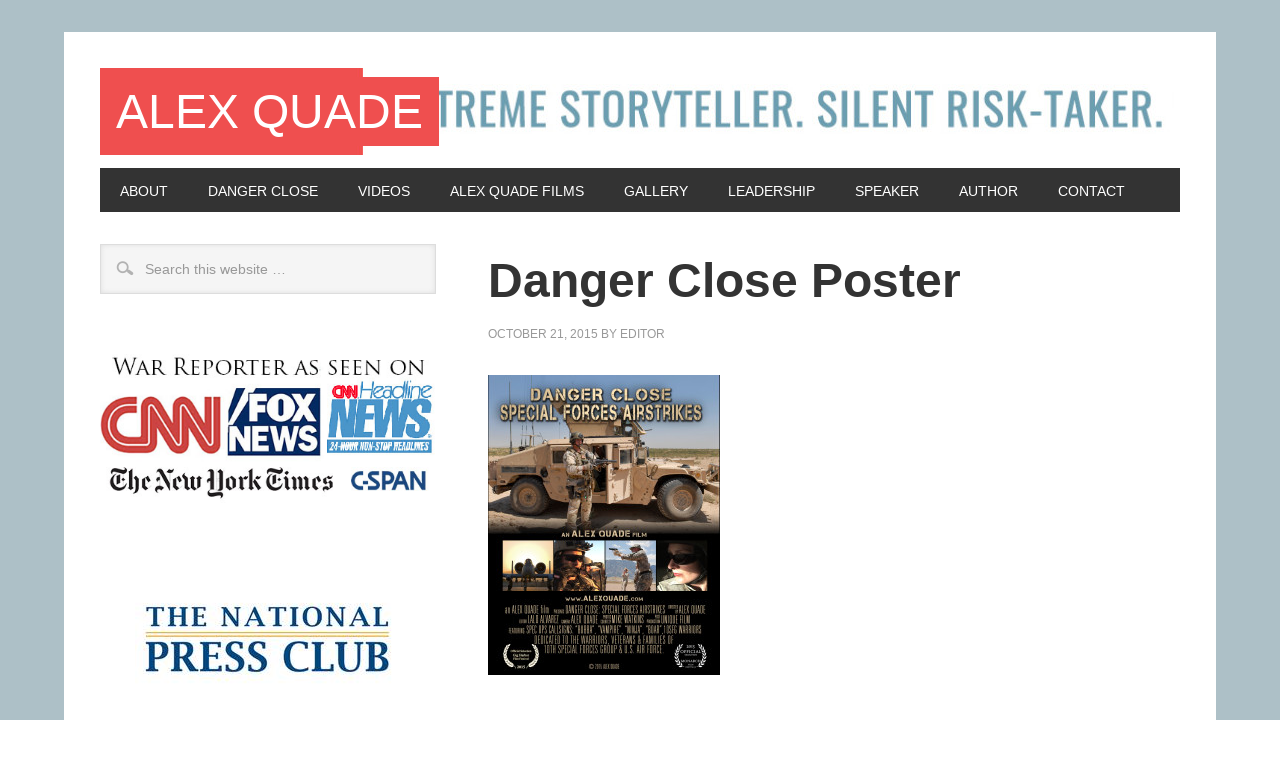

--- FILE ---
content_type: text/html; charset=UTF-8
request_url: https://alexquade.com/posters/danger-close-poster/
body_size: 8845
content:
<!DOCTYPE html PUBLIC "-//W3C//DTD XHTML 1.0 Transitional//EN" "http://www.w3.org/TR/xhtml1/DTD/xhtml1-transitional.dtd">
<html xmlns="http://www.w3.org/1999/xhtml" lang="en-US" xml:lang="en-US">
<head profile="http://gmpg.org/xfn/11">
<meta http-equiv="Content-Type" content="text/html; charset=UTF-8" />
			<meta name="robots" content="noodp,noydir" />
		<meta name="viewport" content="width=device-width, initial-scale=1.0"/><title>Danger Close Poster</title>
<meta name='robots' content='max-image-preview:large' />
	<style>img:is([sizes="auto" i], [sizes^="auto," i]) { contain-intrinsic-size: 3000px 1500px }</style>
	<link rel='dns-prefetch' href='//secure.gravatar.com' />
<link rel='dns-prefetch' href='//stats.wp.com' />
<link rel='dns-prefetch' href='//fonts.googleapis.com' />
<link rel='dns-prefetch' href='//v0.wordpress.com' />
<link rel="alternate" type="application/rss+xml" title="Alex Quade &raquo; Feed" href="https://alexquade.com/feed/" />
<link rel="alternate" type="application/rss+xml" title="Alex Quade &raquo; Comments Feed" href="https://alexquade.com/comments/feed/" />
<link rel="canonical" href="https://alexquade.com/posters/danger-close-poster/" />
<script type="text/javascript">
/* <![CDATA[ */
window._wpemojiSettings = {"baseUrl":"https:\/\/s.w.org\/images\/core\/emoji\/16.0.1\/72x72\/","ext":".png","svgUrl":"https:\/\/s.w.org\/images\/core\/emoji\/16.0.1\/svg\/","svgExt":".svg","source":{"concatemoji":"https:\/\/alexquade.com\/wp-includes\/js\/wp-emoji-release.min.js?ver=4be2f0628b5dfaa6716ce877c62a0d00"}};
/*! This file is auto-generated */
!function(s,n){var o,i,e;function c(e){try{var t={supportTests:e,timestamp:(new Date).valueOf()};sessionStorage.setItem(o,JSON.stringify(t))}catch(e){}}function p(e,t,n){e.clearRect(0,0,e.canvas.width,e.canvas.height),e.fillText(t,0,0);var t=new Uint32Array(e.getImageData(0,0,e.canvas.width,e.canvas.height).data),a=(e.clearRect(0,0,e.canvas.width,e.canvas.height),e.fillText(n,0,0),new Uint32Array(e.getImageData(0,0,e.canvas.width,e.canvas.height).data));return t.every(function(e,t){return e===a[t]})}function u(e,t){e.clearRect(0,0,e.canvas.width,e.canvas.height),e.fillText(t,0,0);for(var n=e.getImageData(16,16,1,1),a=0;a<n.data.length;a++)if(0!==n.data[a])return!1;return!0}function f(e,t,n,a){switch(t){case"flag":return n(e,"\ud83c\udff3\ufe0f\u200d\u26a7\ufe0f","\ud83c\udff3\ufe0f\u200b\u26a7\ufe0f")?!1:!n(e,"\ud83c\udde8\ud83c\uddf6","\ud83c\udde8\u200b\ud83c\uddf6")&&!n(e,"\ud83c\udff4\udb40\udc67\udb40\udc62\udb40\udc65\udb40\udc6e\udb40\udc67\udb40\udc7f","\ud83c\udff4\u200b\udb40\udc67\u200b\udb40\udc62\u200b\udb40\udc65\u200b\udb40\udc6e\u200b\udb40\udc67\u200b\udb40\udc7f");case"emoji":return!a(e,"\ud83e\udedf")}return!1}function g(e,t,n,a){var r="undefined"!=typeof WorkerGlobalScope&&self instanceof WorkerGlobalScope?new OffscreenCanvas(300,150):s.createElement("canvas"),o=r.getContext("2d",{willReadFrequently:!0}),i=(o.textBaseline="top",o.font="600 32px Arial",{});return e.forEach(function(e){i[e]=t(o,e,n,a)}),i}function t(e){var t=s.createElement("script");t.src=e,t.defer=!0,s.head.appendChild(t)}"undefined"!=typeof Promise&&(o="wpEmojiSettingsSupports",i=["flag","emoji"],n.supports={everything:!0,everythingExceptFlag:!0},e=new Promise(function(e){s.addEventListener("DOMContentLoaded",e,{once:!0})}),new Promise(function(t){var n=function(){try{var e=JSON.parse(sessionStorage.getItem(o));if("object"==typeof e&&"number"==typeof e.timestamp&&(new Date).valueOf()<e.timestamp+604800&&"object"==typeof e.supportTests)return e.supportTests}catch(e){}return null}();if(!n){if("undefined"!=typeof Worker&&"undefined"!=typeof OffscreenCanvas&&"undefined"!=typeof URL&&URL.createObjectURL&&"undefined"!=typeof Blob)try{var e="postMessage("+g.toString()+"("+[JSON.stringify(i),f.toString(),p.toString(),u.toString()].join(",")+"));",a=new Blob([e],{type:"text/javascript"}),r=new Worker(URL.createObjectURL(a),{name:"wpTestEmojiSupports"});return void(r.onmessage=function(e){c(n=e.data),r.terminate(),t(n)})}catch(e){}c(n=g(i,f,p,u))}t(n)}).then(function(e){for(var t in e)n.supports[t]=e[t],n.supports.everything=n.supports.everything&&n.supports[t],"flag"!==t&&(n.supports.everythingExceptFlag=n.supports.everythingExceptFlag&&n.supports[t]);n.supports.everythingExceptFlag=n.supports.everythingExceptFlag&&!n.supports.flag,n.DOMReady=!1,n.readyCallback=function(){n.DOMReady=!0}}).then(function(){return e}).then(function(){var e;n.supports.everything||(n.readyCallback(),(e=n.source||{}).concatemoji?t(e.concatemoji):e.wpemoji&&e.twemoji&&(t(e.twemoji),t(e.wpemoji)))}))}((window,document),window._wpemojiSettings);
/* ]]> */
</script>
<link rel='stylesheet' id='twb-open-sans-css' href='https://fonts.googleapis.com/css?family=Open+Sans%3A300%2C400%2C500%2C600%2C700%2C800&#038;display=swap&#038;ver=4be2f0628b5dfaa6716ce877c62a0d00' type='text/css' media='all' />
<link rel='stylesheet' id='twbbwg-global-css' href='https://alexquade.com/wp-content/plugins/photo-gallery/booster/assets/css/global.css?ver=1.0.0' type='text/css' media='all' />
<link rel='stylesheet' id='metro-theme-css' href='https://alexquade.com/wp-content/themes/metro/style.css?ver=1.0' type='text/css' media='all' />
<style id='wp-emoji-styles-inline-css' type='text/css'>

	img.wp-smiley, img.emoji {
		display: inline !important;
		border: none !important;
		box-shadow: none !important;
		height: 1em !important;
		width: 1em !important;
		margin: 0 0.07em !important;
		vertical-align: -0.1em !important;
		background: none !important;
		padding: 0 !important;
	}
</style>
<link rel='stylesheet' id='wp-block-library-css' href='https://alexquade.com/wp-includes/css/dist/block-library/style.min.css?ver=4be2f0628b5dfaa6716ce877c62a0d00' type='text/css' media='all' />
<style id='classic-theme-styles-inline-css' type='text/css'>
/*! This file is auto-generated */
.wp-block-button__link{color:#fff;background-color:#32373c;border-radius:9999px;box-shadow:none;text-decoration:none;padding:calc(.667em + 2px) calc(1.333em + 2px);font-size:1.125em}.wp-block-file__button{background:#32373c;color:#fff;text-decoration:none}
</style>
<link rel='stylesheet' id='mediaelement-css' href='https://alexquade.com/wp-includes/js/mediaelement/mediaelementplayer-legacy.min.css?ver=4.2.17' type='text/css' media='all' />
<link rel='stylesheet' id='wp-mediaelement-css' href='https://alexquade.com/wp-includes/js/mediaelement/wp-mediaelement.min.css?ver=4be2f0628b5dfaa6716ce877c62a0d00' type='text/css' media='all' />
<style id='jetpack-sharing-buttons-style-inline-css' type='text/css'>
.jetpack-sharing-buttons__services-list{display:flex;flex-direction:row;flex-wrap:wrap;gap:0;list-style-type:none;margin:5px;padding:0}.jetpack-sharing-buttons__services-list.has-small-icon-size{font-size:12px}.jetpack-sharing-buttons__services-list.has-normal-icon-size{font-size:16px}.jetpack-sharing-buttons__services-list.has-large-icon-size{font-size:24px}.jetpack-sharing-buttons__services-list.has-huge-icon-size{font-size:36px}@media print{.jetpack-sharing-buttons__services-list{display:none!important}}.editor-styles-wrapper .wp-block-jetpack-sharing-buttons{gap:0;padding-inline-start:0}ul.jetpack-sharing-buttons__services-list.has-background{padding:1.25em 2.375em}
</style>
<style id='global-styles-inline-css' type='text/css'>
:root{--wp--preset--aspect-ratio--square: 1;--wp--preset--aspect-ratio--4-3: 4/3;--wp--preset--aspect-ratio--3-4: 3/4;--wp--preset--aspect-ratio--3-2: 3/2;--wp--preset--aspect-ratio--2-3: 2/3;--wp--preset--aspect-ratio--16-9: 16/9;--wp--preset--aspect-ratio--9-16: 9/16;--wp--preset--color--black: #000000;--wp--preset--color--cyan-bluish-gray: #abb8c3;--wp--preset--color--white: #ffffff;--wp--preset--color--pale-pink: #f78da7;--wp--preset--color--vivid-red: #cf2e2e;--wp--preset--color--luminous-vivid-orange: #ff6900;--wp--preset--color--luminous-vivid-amber: #fcb900;--wp--preset--color--light-green-cyan: #7bdcb5;--wp--preset--color--vivid-green-cyan: #00d084;--wp--preset--color--pale-cyan-blue: #8ed1fc;--wp--preset--color--vivid-cyan-blue: #0693e3;--wp--preset--color--vivid-purple: #9b51e0;--wp--preset--gradient--vivid-cyan-blue-to-vivid-purple: linear-gradient(135deg,rgba(6,147,227,1) 0%,rgb(155,81,224) 100%);--wp--preset--gradient--light-green-cyan-to-vivid-green-cyan: linear-gradient(135deg,rgb(122,220,180) 0%,rgb(0,208,130) 100%);--wp--preset--gradient--luminous-vivid-amber-to-luminous-vivid-orange: linear-gradient(135deg,rgba(252,185,0,1) 0%,rgba(255,105,0,1) 100%);--wp--preset--gradient--luminous-vivid-orange-to-vivid-red: linear-gradient(135deg,rgba(255,105,0,1) 0%,rgb(207,46,46) 100%);--wp--preset--gradient--very-light-gray-to-cyan-bluish-gray: linear-gradient(135deg,rgb(238,238,238) 0%,rgb(169,184,195) 100%);--wp--preset--gradient--cool-to-warm-spectrum: linear-gradient(135deg,rgb(74,234,220) 0%,rgb(151,120,209) 20%,rgb(207,42,186) 40%,rgb(238,44,130) 60%,rgb(251,105,98) 80%,rgb(254,248,76) 100%);--wp--preset--gradient--blush-light-purple: linear-gradient(135deg,rgb(255,206,236) 0%,rgb(152,150,240) 100%);--wp--preset--gradient--blush-bordeaux: linear-gradient(135deg,rgb(254,205,165) 0%,rgb(254,45,45) 50%,rgb(107,0,62) 100%);--wp--preset--gradient--luminous-dusk: linear-gradient(135deg,rgb(255,203,112) 0%,rgb(199,81,192) 50%,rgb(65,88,208) 100%);--wp--preset--gradient--pale-ocean: linear-gradient(135deg,rgb(255,245,203) 0%,rgb(182,227,212) 50%,rgb(51,167,181) 100%);--wp--preset--gradient--electric-grass: linear-gradient(135deg,rgb(202,248,128) 0%,rgb(113,206,126) 100%);--wp--preset--gradient--midnight: linear-gradient(135deg,rgb(2,3,129) 0%,rgb(40,116,252) 100%);--wp--preset--font-size--small: 13px;--wp--preset--font-size--medium: 20px;--wp--preset--font-size--large: 36px;--wp--preset--font-size--x-large: 42px;--wp--preset--spacing--20: 0.44rem;--wp--preset--spacing--30: 0.67rem;--wp--preset--spacing--40: 1rem;--wp--preset--spacing--50: 1.5rem;--wp--preset--spacing--60: 2.25rem;--wp--preset--spacing--70: 3.38rem;--wp--preset--spacing--80: 5.06rem;--wp--preset--shadow--natural: 6px 6px 9px rgba(0, 0, 0, 0.2);--wp--preset--shadow--deep: 12px 12px 50px rgba(0, 0, 0, 0.4);--wp--preset--shadow--sharp: 6px 6px 0px rgba(0, 0, 0, 0.2);--wp--preset--shadow--outlined: 6px 6px 0px -3px rgba(255, 255, 255, 1), 6px 6px rgba(0, 0, 0, 1);--wp--preset--shadow--crisp: 6px 6px 0px rgba(0, 0, 0, 1);}:where(.is-layout-flex){gap: 0.5em;}:where(.is-layout-grid){gap: 0.5em;}body .is-layout-flex{display: flex;}.is-layout-flex{flex-wrap: wrap;align-items: center;}.is-layout-flex > :is(*, div){margin: 0;}body .is-layout-grid{display: grid;}.is-layout-grid > :is(*, div){margin: 0;}:where(.wp-block-columns.is-layout-flex){gap: 2em;}:where(.wp-block-columns.is-layout-grid){gap: 2em;}:where(.wp-block-post-template.is-layout-flex){gap: 1.25em;}:where(.wp-block-post-template.is-layout-grid){gap: 1.25em;}.has-black-color{color: var(--wp--preset--color--black) !important;}.has-cyan-bluish-gray-color{color: var(--wp--preset--color--cyan-bluish-gray) !important;}.has-white-color{color: var(--wp--preset--color--white) !important;}.has-pale-pink-color{color: var(--wp--preset--color--pale-pink) !important;}.has-vivid-red-color{color: var(--wp--preset--color--vivid-red) !important;}.has-luminous-vivid-orange-color{color: var(--wp--preset--color--luminous-vivid-orange) !important;}.has-luminous-vivid-amber-color{color: var(--wp--preset--color--luminous-vivid-amber) !important;}.has-light-green-cyan-color{color: var(--wp--preset--color--light-green-cyan) !important;}.has-vivid-green-cyan-color{color: var(--wp--preset--color--vivid-green-cyan) !important;}.has-pale-cyan-blue-color{color: var(--wp--preset--color--pale-cyan-blue) !important;}.has-vivid-cyan-blue-color{color: var(--wp--preset--color--vivid-cyan-blue) !important;}.has-vivid-purple-color{color: var(--wp--preset--color--vivid-purple) !important;}.has-black-background-color{background-color: var(--wp--preset--color--black) !important;}.has-cyan-bluish-gray-background-color{background-color: var(--wp--preset--color--cyan-bluish-gray) !important;}.has-white-background-color{background-color: var(--wp--preset--color--white) !important;}.has-pale-pink-background-color{background-color: var(--wp--preset--color--pale-pink) !important;}.has-vivid-red-background-color{background-color: var(--wp--preset--color--vivid-red) !important;}.has-luminous-vivid-orange-background-color{background-color: var(--wp--preset--color--luminous-vivid-orange) !important;}.has-luminous-vivid-amber-background-color{background-color: var(--wp--preset--color--luminous-vivid-amber) !important;}.has-light-green-cyan-background-color{background-color: var(--wp--preset--color--light-green-cyan) !important;}.has-vivid-green-cyan-background-color{background-color: var(--wp--preset--color--vivid-green-cyan) !important;}.has-pale-cyan-blue-background-color{background-color: var(--wp--preset--color--pale-cyan-blue) !important;}.has-vivid-cyan-blue-background-color{background-color: var(--wp--preset--color--vivid-cyan-blue) !important;}.has-vivid-purple-background-color{background-color: var(--wp--preset--color--vivid-purple) !important;}.has-black-border-color{border-color: var(--wp--preset--color--black) !important;}.has-cyan-bluish-gray-border-color{border-color: var(--wp--preset--color--cyan-bluish-gray) !important;}.has-white-border-color{border-color: var(--wp--preset--color--white) !important;}.has-pale-pink-border-color{border-color: var(--wp--preset--color--pale-pink) !important;}.has-vivid-red-border-color{border-color: var(--wp--preset--color--vivid-red) !important;}.has-luminous-vivid-orange-border-color{border-color: var(--wp--preset--color--luminous-vivid-orange) !important;}.has-luminous-vivid-amber-border-color{border-color: var(--wp--preset--color--luminous-vivid-amber) !important;}.has-light-green-cyan-border-color{border-color: var(--wp--preset--color--light-green-cyan) !important;}.has-vivid-green-cyan-border-color{border-color: var(--wp--preset--color--vivid-green-cyan) !important;}.has-pale-cyan-blue-border-color{border-color: var(--wp--preset--color--pale-cyan-blue) !important;}.has-vivid-cyan-blue-border-color{border-color: var(--wp--preset--color--vivid-cyan-blue) !important;}.has-vivid-purple-border-color{border-color: var(--wp--preset--color--vivid-purple) !important;}.has-vivid-cyan-blue-to-vivid-purple-gradient-background{background: var(--wp--preset--gradient--vivid-cyan-blue-to-vivid-purple) !important;}.has-light-green-cyan-to-vivid-green-cyan-gradient-background{background: var(--wp--preset--gradient--light-green-cyan-to-vivid-green-cyan) !important;}.has-luminous-vivid-amber-to-luminous-vivid-orange-gradient-background{background: var(--wp--preset--gradient--luminous-vivid-amber-to-luminous-vivid-orange) !important;}.has-luminous-vivid-orange-to-vivid-red-gradient-background{background: var(--wp--preset--gradient--luminous-vivid-orange-to-vivid-red) !important;}.has-very-light-gray-to-cyan-bluish-gray-gradient-background{background: var(--wp--preset--gradient--very-light-gray-to-cyan-bluish-gray) !important;}.has-cool-to-warm-spectrum-gradient-background{background: var(--wp--preset--gradient--cool-to-warm-spectrum) !important;}.has-blush-light-purple-gradient-background{background: var(--wp--preset--gradient--blush-light-purple) !important;}.has-blush-bordeaux-gradient-background{background: var(--wp--preset--gradient--blush-bordeaux) !important;}.has-luminous-dusk-gradient-background{background: var(--wp--preset--gradient--luminous-dusk) !important;}.has-pale-ocean-gradient-background{background: var(--wp--preset--gradient--pale-ocean) !important;}.has-electric-grass-gradient-background{background: var(--wp--preset--gradient--electric-grass) !important;}.has-midnight-gradient-background{background: var(--wp--preset--gradient--midnight) !important;}.has-small-font-size{font-size: var(--wp--preset--font-size--small) !important;}.has-medium-font-size{font-size: var(--wp--preset--font-size--medium) !important;}.has-large-font-size{font-size: var(--wp--preset--font-size--large) !important;}.has-x-large-font-size{font-size: var(--wp--preset--font-size--x-large) !important;}
:where(.wp-block-post-template.is-layout-flex){gap: 1.25em;}:where(.wp-block-post-template.is-layout-grid){gap: 1.25em;}
:where(.wp-block-columns.is-layout-flex){gap: 2em;}:where(.wp-block-columns.is-layout-grid){gap: 2em;}
:root :where(.wp-block-pullquote){font-size: 1.5em;line-height: 1.6;}
</style>
<link rel='stylesheet' id='bwg_fonts-css' href='https://alexquade.com/wp-content/plugins/photo-gallery/css/bwg-fonts/fonts.css?ver=0.0.1' type='text/css' media='all' />
<link rel='stylesheet' id='sumoselect-css' href='https://alexquade.com/wp-content/plugins/photo-gallery/css/sumoselect.min.css?ver=3.4.6' type='text/css' media='all' />
<link rel='stylesheet' id='mCustomScrollbar-css' href='https://alexquade.com/wp-content/plugins/photo-gallery/css/jquery.mCustomScrollbar.min.css?ver=3.1.5' type='text/css' media='all' />
<link rel='stylesheet' id='bwg_frontend-css' href='https://alexquade.com/wp-content/plugins/photo-gallery/css/styles.min.css?ver=1.8.35' type='text/css' media='all' />
<link rel='stylesheet' id='google-font-css' href='http://fonts.googleapis.com/css?family=Oswald%3A400&#038;ver=2.10.1' type='text/css' media='all' />
<link rel='stylesheet' id='__EPYT__style-css' href='https://alexquade.com/wp-content/plugins/youtube-embed-plus/styles/ytprefs.min.css?ver=14.2.3.2' type='text/css' media='all' />
<style id='__EPYT__style-inline-css' type='text/css'>

                .epyt-gallery-thumb {
                        width: 33.333%;
                }
                
</style>
<script type="text/javascript" src="https://alexquade.com/wp-includes/js/jquery/jquery.min.js?ver=3.7.1" id="jquery-core-js"></script>
<script type="text/javascript" src="https://alexquade.com/wp-includes/js/jquery/jquery-migrate.min.js?ver=3.4.1" id="jquery-migrate-js"></script>
<script type="text/javascript" src="https://alexquade.com/wp-content/plugins/photo-gallery/booster/assets/js/circle-progress.js?ver=1.2.2" id="twbbwg-circle-js"></script>
<script type="text/javascript" id="twbbwg-global-js-extra">
/* <![CDATA[ */
var twb = {"nonce":"03116b1ce2","ajax_url":"https:\/\/alexquade.com\/wp-admin\/admin-ajax.php","plugin_url":"https:\/\/alexquade.com\/wp-content\/plugins\/photo-gallery\/booster","href":"https:\/\/alexquade.com\/wp-admin\/admin.php?page=twbbwg_photo-gallery"};
var twb = {"nonce":"03116b1ce2","ajax_url":"https:\/\/alexquade.com\/wp-admin\/admin-ajax.php","plugin_url":"https:\/\/alexquade.com\/wp-content\/plugins\/photo-gallery\/booster","href":"https:\/\/alexquade.com\/wp-admin\/admin.php?page=twbbwg_photo-gallery"};
/* ]]> */
</script>
<script type="text/javascript" src="https://alexquade.com/wp-content/plugins/photo-gallery/booster/assets/js/global.js?ver=1.0.0" id="twbbwg-global-js"></script>
<script type="text/javascript" src="https://alexquade.com/wp-content/plugins/photo-gallery/js/jquery.sumoselect.min.js?ver=3.4.6" id="sumoselect-js"></script>
<script type="text/javascript" src="https://alexquade.com/wp-content/plugins/photo-gallery/js/tocca.min.js?ver=2.0.9" id="bwg_mobile-js"></script>
<script type="text/javascript" src="https://alexquade.com/wp-content/plugins/photo-gallery/js/jquery.mCustomScrollbar.concat.min.js?ver=3.1.5" id="mCustomScrollbar-js"></script>
<script type="text/javascript" src="https://alexquade.com/wp-content/plugins/photo-gallery/js/jquery.fullscreen.min.js?ver=0.6.0" id="jquery-fullscreen-js"></script>
<script type="text/javascript" id="bwg_frontend-js-extra">
/* <![CDATA[ */
var bwg_objectsL10n = {"bwg_field_required":"field is required.","bwg_mail_validation":"This is not a valid email address.","bwg_search_result":"There are no images matching your search.","bwg_select_tag":"Select Tag","bwg_order_by":"Order By","bwg_search":"Search","bwg_show_ecommerce":"Show Ecommerce","bwg_hide_ecommerce":"Hide Ecommerce","bwg_show_comments":"Show Comments","bwg_hide_comments":"Hide Comments","bwg_restore":"Restore","bwg_maximize":"Maximize","bwg_fullscreen":"Fullscreen","bwg_exit_fullscreen":"Exit Fullscreen","bwg_search_tag":"SEARCH...","bwg_tag_no_match":"No tags found","bwg_all_tags_selected":"All tags selected","bwg_tags_selected":"tags selected","play":"Play","pause":"Pause","is_pro":"","bwg_play":"Play","bwg_pause":"Pause","bwg_hide_info":"Hide info","bwg_show_info":"Show info","bwg_hide_rating":"Hide rating","bwg_show_rating":"Show rating","ok":"Ok","cancel":"Cancel","select_all":"Select all","lazy_load":"0","lazy_loader":"https:\/\/alexquade.com\/wp-content\/plugins\/photo-gallery\/images\/ajax_loader.png","front_ajax":"0","bwg_tag_see_all":"see all tags","bwg_tag_see_less":"see less tags"};
/* ]]> */
</script>
<script type="text/javascript" src="https://alexquade.com/wp-content/plugins/photo-gallery/js/scripts.min.js?ver=1.8.35" id="bwg_frontend-js"></script>
<!--[if lt IE 9]>
<script type="text/javascript" src="https://alexquade.com/wp-content/themes/genesis/lib/js/html5shiv.min.js?ver=3.7.3" id="html5shiv-js"></script>
<![endif]-->
<script type="text/javascript" src="https://alexquade.com/wp-content/themes/metro/js/backstretch.js?ver=1.0.0" id="metro-backstretch-js"></script>
<script type="text/javascript" id="metro-backstretch-set-js-extra">
/* <![CDATA[ */
var BackStretchImg = {"src":"http:\/\/alexquade.com\/wp-content\/uploads\/blue31.jpg"};
/* ]]> */
</script>
<script type="text/javascript" src="https://alexquade.com/wp-content/themes/metro/js/backstretch-set.js?ver=1.0.0" id="metro-backstretch-set-js"></script>
<script type="text/javascript" id="__ytprefs__-js-extra">
/* <![CDATA[ */
var _EPYT_ = {"ajaxurl":"https:\/\/alexquade.com\/wp-admin\/admin-ajax.php","security":"5d59231ab8","gallery_scrolloffset":"20","eppathtoscripts":"https:\/\/alexquade.com\/wp-content\/plugins\/youtube-embed-plus\/scripts\/","eppath":"https:\/\/alexquade.com\/wp-content\/plugins\/youtube-embed-plus\/","epresponsiveselector":"[\"iframe.__youtube_prefs_widget__\"]","epdovol":"1","version":"14.2.3.2","evselector":"iframe.__youtube_prefs__[src], iframe[src*=\"youtube.com\/embed\/\"], iframe[src*=\"youtube-nocookie.com\/embed\/\"]","ajax_compat":"","maxres_facade":"eager","ytapi_load":"light","pause_others":"","stopMobileBuffer":"1","facade_mode":"","not_live_on_channel":""};
/* ]]> */
</script>
<script type="text/javascript" src="https://alexquade.com/wp-content/plugins/youtube-embed-plus/scripts/ytprefs.min.js?ver=14.2.3.2" id="__ytprefs__-js"></script>
<link rel="https://api.w.org/" href="https://alexquade.com/wp-json/" /><link rel="alternate" title="JSON" type="application/json" href="https://alexquade.com/wp-json/wp/v2/media/538" /><link rel="EditURI" type="application/rsd+xml" title="RSD" href="https://alexquade.com/xmlrpc.php?rsd" />
<link rel="alternate" title="oEmbed (JSON)" type="application/json+oembed" href="https://alexquade.com/wp-json/oembed/1.0/embed?url=https%3A%2F%2Falexquade.com%2Fposters%2Fdanger-close-poster%2F" />
<link rel="alternate" title="oEmbed (XML)" type="text/xml+oembed" href="https://alexquade.com/wp-json/oembed/1.0/embed?url=https%3A%2F%2Falexquade.com%2Fposters%2Fdanger-close-poster%2F&#038;format=xml" />
	<style>img#wpstats{display:none}</style>
		<link rel="icon" href="https://alexquade.com/wp-content/themes/metro/images/favicon.png" />
<style type="text/css">#header { background: url(https://alexquade.com/wp-content/uploads/cropped-header31.jpg) no-repeat !important; }.custom-header #title a, .custom-header #title a:hover, .custom-header #description { color: #ffffff !important; }</style>

<!-- Jetpack Open Graph Tags -->
<meta property="og:type" content="article" />
<meta property="og:title" content="Danger Close Poster" />
<meta property="og:url" content="https://alexquade.com/posters/danger-close-poster/" />
<meta property="og:description" content="Visit the post for more." />
<meta property="article:published_time" content="2015-10-21T01:40:24+00:00" />
<meta property="article:modified_time" content="2015-11-02T18:20:23+00:00" />
<meta property="og:site_name" content="Alex Quade" />
<meta property="og:image" content="https://alexquade.com/wp-content/uploads/Danger-Close-Poster.jpg" />
<meta property="og:image:alt" content="" />
<meta property="og:locale" content="en_US" />
<meta name="twitter:text:title" content="Danger Close Poster" />
<meta name="twitter:image" content="https://alexquade.com/wp-content/uploads/Danger-Close-Poster.jpg?w=640" />
<meta name="twitter:card" content="summary_large_image" />
<meta name="twitter:description" content="Visit the post for more." />

<!-- End Jetpack Open Graph Tags -->
</head>
<body class="attachment wp-singular attachment-template-default attachmentid-538 attachment-jpeg custom-background wp-theme-genesis wp-child-theme-metro custom-header header-full-width sidebar-content metro-red"><div id="wrap"><div id="header"><div class="wrap"><div id="title-area"><p id="title"><a href="https://alexquade.com/">Alex Quade</a></p></div></div></div><div id="nav"><div class="wrap"><ul id="menu-customnav2" class="menu genesis-nav-menu menu-primary"><li id="menu-item-357" class="menu-item menu-item-type-post_type menu-item-object-page menu-item-has-children menu-item-357"><a href="https://alexquade.com/about-alex/">About</a>
<ul class="sub-menu">
	<li id="menu-item-867" class="menu-item menu-item-type-taxonomy menu-item-object-category menu-item-867"><a href="https://alexquade.com/category/the-latest/">Archive</a></li>
	<li id="menu-item-410" class="menu-item menu-item-type-taxonomy menu-item-object-category menu-item-410"><a href="https://alexquade.com/category/articles-about-alex/">Articles About Alex</a></li>
	<li id="menu-item-443" class="menu-item menu-item-type-post_type menu-item-object-page menu-item-443"><a href="https://alexquade.com/about-alex/awards/">Awards</a></li>
	<li id="menu-item-440" class="menu-item menu-item-type-post_type menu-item-object-page menu-item-440"><a href="https://alexquade.com/about-alex/filmography/">Filmography</a></li>
	<li id="menu-item-409" class="menu-item menu-item-type-taxonomy menu-item-object-category menu-item-409"><a href="https://alexquade.com/category/press-releases/">Press Releases</a></li>
</ul>
</li>
<li id="menu-item-923" class="menu-item menu-item-type-taxonomy menu-item-object-category menu-item-923"><a href="https://alexquade.com/category/danger-close/">Danger Close</a></li>
<li id="menu-item-359" class="menu-item menu-item-type-post_type menu-item-object-page menu-item-359"><a href="https://alexquade.com/video-playlist/">Videos</a></li>
<li id="menu-item-927" class="menu-item menu-item-type-custom menu-item-object-custom menu-item-has-children menu-item-927"><a>Alex Quade Films</a>
<ul class="sub-menu">
	<li id="menu-item-926" class="menu-item menu-item-type-post_type menu-item-object-page menu-item-926"><a href="https://alexquade.com/posters/">Film Posters</a></li>
	<li id="menu-item-366" class="menu-item menu-item-type-custom menu-item-object-custom menu-item-366"><a href="http://www.imdb.com/name/nm6102772/">IMDb</a></li>
</ul>
</li>
<li id="menu-item-748" class="menu-item menu-item-type-post_type menu-item-object-page menu-item-748"><a href="https://alexquade.com/gallery/">Gallery</a></li>
<li id="menu-item-639" class="menu-item menu-item-type-post_type menu-item-object-page menu-item-639"><a href="https://alexquade.com/leadership/">Leadership</a></li>
<li id="menu-item-686" class="menu-item menu-item-type-custom menu-item-object-custom menu-item-has-children menu-item-686"><a>Speaker</a>
<ul class="sub-menu">
	<li id="menu-item-672" class="menu-item menu-item-type-post_type menu-item-object-page menu-item-672"><a href="https://alexquade.com/what-can-you-expect/">What can you expect</a></li>
	<li id="menu-item-673" class="menu-item menu-item-type-post_type menu-item-object-page menu-item-673"><a href="https://alexquade.com/alex-speaks/">Alex&#8217;s Keynotes</a></li>
	<li id="menu-item-668" class="menu-item menu-item-type-post_type menu-item-object-page menu-item-668"><a href="https://alexquade.com/speaker-topics/">Speaker topics</a></li>
	<li id="menu-item-669" class="menu-item menu-item-type-post_type menu-item-object-page menu-item-669"><a href="https://alexquade.com/speaker-videos/">Speaker videos</a></li>
	<li id="menu-item-671" class="menu-item menu-item-type-post_type menu-item-object-page menu-item-671"><a href="https://alexquade.com/what-others-are-saying/">What others are saying</a></li>
	<li id="menu-item-670" class="menu-item menu-item-type-post_type menu-item-object-page menu-item-670"><a href="https://alexquade.com/the-next-step/">The next step</a></li>
</ul>
</li>
<li id="menu-item-876" class="menu-item menu-item-type-taxonomy menu-item-object-category menu-item-876"><a href="https://alexquade.com/category/author/">Author</a></li>
<li id="menu-item-517" class="menu-item menu-item-type-post_type menu-item-object-page menu-item-517"><a href="https://alexquade.com/contact-alex/">Contact</a></li>
</ul></div></div><div id="inner"><div id="content-sidebar-wrap"><div id="content" class="hfeed"><div class="post-538 attachment type-attachment status-inherit hentry entry"><h1 class="entry-title">Danger Close Poster</h1>
<div class="post-info"><span class="date published time" title="2015-10-21T01:40:24+00:00">October 21, 2015</span>  by <span class="author vcard"><span class="fn"><a href="https://alexquade.com/author/editor/" rel="author">Editor</a></span></span>  </div><div class="entry-content"><p class="attachment"><a href='https://alexquade.com/wp-content/uploads/Danger-Close-Poster.jpg'><img decoding="async" width="232" height="300" src="https://alexquade.com/wp-content/uploads/Danger-Close-Poster-232x300.jpg" class="attachment-medium size-medium" alt="" srcset="https://alexquade.com/wp-content/uploads/Danger-Close-Poster-232x300.jpg 232w, https://alexquade.com/wp-content/uploads/Danger-Close-Poster-791x1024.jpg 791w, https://alexquade.com/wp-content/uploads/Danger-Close-Poster.jpg 1275w" sizes="(max-width: 232px) 100vw, 232px" data-attachment-id="538" data-permalink="https://alexquade.com/posters/danger-close-poster/" data-orig-file="https://alexquade.com/wp-content/uploads/Danger-Close-Poster.jpg" data-orig-size="1275,1650" data-comments-opened="0" data-image-meta="{&quot;aperture&quot;:&quot;0&quot;,&quot;credit&quot;:&quot;&quot;,&quot;camera&quot;:&quot;&quot;,&quot;caption&quot;:&quot;&quot;,&quot;created_timestamp&quot;:&quot;0&quot;,&quot;copyright&quot;:&quot;&quot;,&quot;focal_length&quot;:&quot;0&quot;,&quot;iso&quot;:&quot;0&quot;,&quot;shutter_speed&quot;:&quot;0&quot;,&quot;title&quot;:&quot;&quot;,&quot;orientation&quot;:&quot;1&quot;}" data-image-title="Danger Close Poster" data-image-description="" data-image-caption="" data-medium-file="https://alexquade.com/wp-content/uploads/Danger-Close-Poster-232x300.jpg" data-large-file="https://alexquade.com/wp-content/uploads/Danger-Close-Poster-791x1024.jpg" /></a></p>
</div><div class="post-meta"> </div></div></div><div id="sidebar" class="sidebar widget-area"><div id="search-4" class="widget widget_search"><div class="widget-wrap"><form method="get" class="searchform search-form" action="https://alexquade.com/" role="search" ><input type="text" value="Search this website &#x02026;" name="s" class="s search-input" onfocus="if ('Search this website &#x2026;' === this.value) {this.value = '';}" onblur="if ('' === this.value) {this.value = 'Search this website &#x2026;';}" /><input type="submit" class="searchsubmit search-submit" value="Search" /></form></div></div>
<div id="text-10" class="widget widget_text"><div class="widget-wrap">			<div class="textwidget"><p><center><img decoding="async" src="https://alexquade.com/wp-content/uploads/newsheader2.jpg" /></center><br />
<center><img decoding="async" src="https://alexquade.com/wp-content/uploads/npc-logo.jpg" /></center><br />
<center><img decoding="async" src="https://alexquade.com/wp-content/uploads/NPC_Intv_camera350.jpg"></center></p>
</div>
		</div></div>
<div id="text-13" class="widget widget_text"><div class="widget-wrap">			<div class="textwidget"><i><b>"Danger Close is a combat film from the heart. Alex Quade goes above and beyond to tell the story of today's Special Forces warriors. Her willingness to go into harm's way produced a film that honors the regiment and renews faith in combat reporting."</i></b>
<br><b>Col. Hans Bush, Special Forces (ret.)</b></br></div>
		</div></div>
<div id="text-12" class="widget widget_text"><div class="widget-wrap"><h4 class="widget-title widgettitle"><span class="widget-headline">Keep Alex Reporting</span></h4>
			<div class="textwidget">Help Alex continue her coverage of Special Forces by donating to her.
<form action="https://www.paypal.com/cgi-bin/webscr" method="post" target="_top">
<input type="hidden" name="cmd" value="_s-xclick">
<input type="hidden" name="hosted_button_id" value="7XLEU9WJWC8VC">
<input type="image" src="https://www.paypalobjects.com/en_US/i/btn/btn_donateCC_LG.gif" border="0" name="submit" alt="PayPal - The safer, easier way to pay online!">
<img alt="" border="0" src="https://www.paypalobjects.com/en_US/i/scr/pixel.gif" width="1" height="1">
</form>
</div>
		</div></div>
<div id="text-7" class="widget widget_text"><div class="widget-wrap"><h4 class="widget-title widgettitle"><span class="widget-headline">Alex is Interviewed</span></h4>
			<div class="textwidget"><p><img src="http://alexquade.com/wp-content/uploads/speakerslogo.png" align="right"><a href="http://content.nsaspeaker.org/VOE/2013/July-August/audio/06-FeatureInterview-AlexQuade.mp3">Click here to listen to Alex on the "Voices of Experience."</a><br />
</p>
<hr>
<p><center><img src="http://alexquade.com/wp-content/uploads/wabc.jpg"><a href="http://alexquade.com/wabc-interviews-war-reporter-alex-quade/">WABC interviews Alex about 'Danger Close'</a></center></p>
</div>
		</div></div>
<div id="text-6" class="widget widget_text"><div class="widget-wrap"><h4 class="widget-title widgettitle"><span class="widget-headline">Alex Quade: Behind the Stories</span></h4>
			<div class="textwidget"><a href="http://alexquade.com/alex-quade-behind-the-stories/"><img src="http://alexquade.com/wp-content/uploads/Behindthescenefrontimgage.jpg"><br>Alex Quade shares personal stories and challenges behind her Edward R. Murrow Award-winning work covering Special Forces in combat.</a></div>
		</div></div>
</div></div></div></div><div id="footer" class="footer"><div class="wrap"><div class="gototop"><p><a href="#wrap" rel="nofollow">Return to top of page</a></p></div><div class="creds"><p>Copyright &#x000A9;&nbsp;2025 &#x000B7; <a href="http://my.studiopress.com/themes/metro/">Metro Child Theme</a> on <a href="https://www.studiopress.com/">Genesis Framework</a> &#x000B7; <a href="https://wordpress.org/">WordPress</a> &#x000B7; <a href="https://alexquade.com/wp-login.php">Log in</a></p></div></div></div><script type="speculationrules">
{"prefetch":[{"source":"document","where":{"and":[{"href_matches":"\/*"},{"not":{"href_matches":["\/wp-*.php","\/wp-admin\/*","\/wp-content\/uploads\/*","\/wp-content\/*","\/wp-content\/plugins\/*","\/wp-content\/themes\/metro\/*","\/wp-content\/themes\/genesis\/*","\/*\\?(.+)"]}},{"not":{"selector_matches":"a[rel~=\"nofollow\"]"}},{"not":{"selector_matches":".no-prefetch, .no-prefetch a"}}]},"eagerness":"conservative"}]}
</script>
<script type="text/javascript" src="https://alexquade.com/wp-content/plugins/youtube-embed-plus/scripts/fitvids.min.js?ver=14.2.3.2" id="__ytprefsfitvids__-js"></script>
<script type="text/javascript" id="jetpack-stats-js-before">
/* <![CDATA[ */
_stq = window._stq || [];
_stq.push([ "view", JSON.parse("{\"v\":\"ext\",\"blog\":\"51081099\",\"post\":\"538\",\"tz\":\"0\",\"srv\":\"alexquade.com\",\"j\":\"1:15.2\"}") ]);
_stq.push([ "clickTrackerInit", "51081099", "538" ]);
/* ]]> */
</script>
<script type="text/javascript" src="https://stats.wp.com/e-202549.js" id="jetpack-stats-js" defer="defer" data-wp-strategy="defer"></script>
</body></html>
